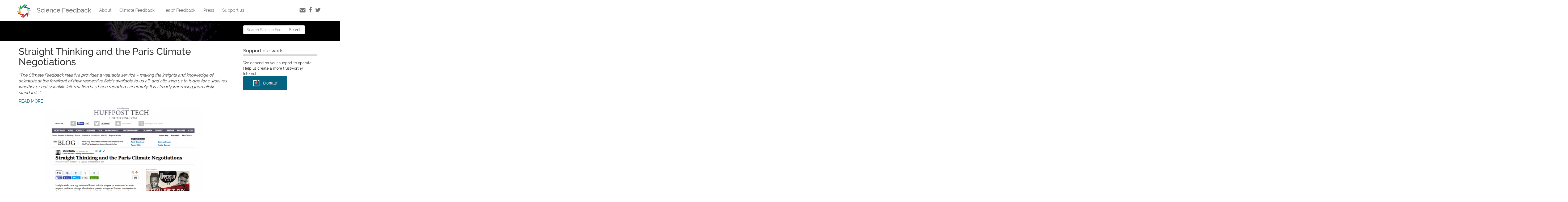

--- FILE ---
content_type: text/html; charset=UTF-8
request_url: https://sciencefeedback.co/press/straight-thinking-and-the-paris-climate-negotiations/
body_size: 6061
content:

<!doctype html>
<html class="no-js" lang="en-US">
  <!doctype html>
<html class="no-js" lang="en-US">
  <head>
    <meta charset="utf-8">
    <meta http-equiv="x-ua-compatible" content="ie=edge">
    <meta name="viewport" content="width=device-width, initial-scale=1">

    <meta name="twitter:creator" content="@ScienceFeedback">
    
    <link rel="stylesheet" href="//maxcdn.bootstrapcdn.com/font-awesome/4.3.0/css/font-awesome.min.css">
    <link rel="shortcut icon" href="https://sciencefeedback.co/wp-content/themes/SF-wordpress/favicon.ico" />
    <title>Straight Thinking and the Paris Climate Negotiations &#8211; Science Feedback</title>
<meta name='robots' content='max-image-preview:large' />

<!-- Open Graph Meta Tags generated by MashShare 3.8.9 - https://mashshare.net -->
<meta property="og:type" content="article" /> 
<meta property="og:title" content="Straight Thinking and the Paris Climate Negotiations" />
<meta property="og:description" content="&quot;The Climate Feedback initiative provides a valuable service - making the insights and knowledge of scientists at the forefront of their respective fields available to us all, and allowing us to judge for ourselves whether or not scientific information has been reported accurately. It is already improving journalistic standards.&quot;" />
<meta property="og:image" content="https://sciencefeedback.co/wp-content/uploads/2015/10/Huffington.png" />
<meta property="og:url" content="https://sciencefeedback.co/press/straight-thinking-and-the-paris-climate-negotiations/" />
<meta property="og:site_name" content="Science Feedback" />
<meta property="article:publisher" content="https://facebook.com/ScienceFeedback" />
<meta property="article:published_time" content="2015-10-06T18:13:59+00:00" />
<meta property="article:modified_time" content="2015-10-06T18:13:59+00:00" />
<meta property="og:updated_time" content="2015-10-06T18:13:59+00:00" />
<!-- Open Graph Meta Tags generated by MashShare 3.8.9 - https://www.mashshare.net -->
<!-- Twitter Card generated by MashShare 3.8.9 - https://www.mashshare.net -->
<meta property="og:image:width" content="1426" />
<meta property="og:image:height" content="789" />
<meta name="twitter:card" content="summary_large_image">
<meta name="twitter:title" content="Straight Thinking and the Paris Climate Negotiations">
<meta name="twitter:description" content="&quot;The Climate Feedback initiative provides a valuable service - making the insights and knowledge of scientists at the forefront of their respective fields available to us all, and allowing us to judge for ourselves whether or not scientific information has been reported accurately. It is already improving journalistic standards.&quot;">
<meta name="twitter:image" content="https://sciencefeedback.co/wp-content/uploads/2015/10/Huffington.png">
<meta name="twitter:site" content="@ScienceFeedback">
<!-- Twitter Card generated by MashShare 3.8.9 - https://www.mashshare.net -->

<link rel='dns-prefetch' href='//s.w.org' />
		<script type="text/javascript">
			window._wpemojiSettings = {"baseUrl":"https:\/\/s.w.org\/images\/core\/emoji\/13.0.1\/72x72\/","ext":".png","svgUrl":"https:\/\/s.w.org\/images\/core\/emoji\/13.0.1\/svg\/","svgExt":".svg","source":{"concatemoji":"https:\/\/sciencefeedback.co\/wp-includes\/js\/wp-emoji-release.min.js?ver=5.7.14"}};
			!function(e,a,t){var n,r,o,i=a.createElement("canvas"),p=i.getContext&&i.getContext("2d");function s(e,t){var a=String.fromCharCode;p.clearRect(0,0,i.width,i.height),p.fillText(a.apply(this,e),0,0);e=i.toDataURL();return p.clearRect(0,0,i.width,i.height),p.fillText(a.apply(this,t),0,0),e===i.toDataURL()}function c(e){var t=a.createElement("script");t.src=e,t.defer=t.type="text/javascript",a.getElementsByTagName("head")[0].appendChild(t)}for(o=Array("flag","emoji"),t.supports={everything:!0,everythingExceptFlag:!0},r=0;r<o.length;r++)t.supports[o[r]]=function(e){if(!p||!p.fillText)return!1;switch(p.textBaseline="top",p.font="600 32px Arial",e){case"flag":return s([127987,65039,8205,9895,65039],[127987,65039,8203,9895,65039])?!1:!s([55356,56826,55356,56819],[55356,56826,8203,55356,56819])&&!s([55356,57332,56128,56423,56128,56418,56128,56421,56128,56430,56128,56423,56128,56447],[55356,57332,8203,56128,56423,8203,56128,56418,8203,56128,56421,8203,56128,56430,8203,56128,56423,8203,56128,56447]);case"emoji":return!s([55357,56424,8205,55356,57212],[55357,56424,8203,55356,57212])}return!1}(o[r]),t.supports.everything=t.supports.everything&&t.supports[o[r]],"flag"!==o[r]&&(t.supports.everythingExceptFlag=t.supports.everythingExceptFlag&&t.supports[o[r]]);t.supports.everythingExceptFlag=t.supports.everythingExceptFlag&&!t.supports.flag,t.DOMReady=!1,t.readyCallback=function(){t.DOMReady=!0},t.supports.everything||(n=function(){t.readyCallback()},a.addEventListener?(a.addEventListener("DOMContentLoaded",n,!1),e.addEventListener("load",n,!1)):(e.attachEvent("onload",n),a.attachEvent("onreadystatechange",function(){"complete"===a.readyState&&t.readyCallback()})),(n=t.source||{}).concatemoji?c(n.concatemoji):n.wpemoji&&n.twemoji&&(c(n.twemoji),c(n.wpemoji)))}(window,document,window._wpemojiSettings);
		</script>
		<style type="text/css">
img.wp-smiley,
img.emoji {
	display: inline !important;
	border: none !important;
	box-shadow: none !important;
	height: 1em !important;
	width: 1em !important;
	margin: 0 .07em !important;
	vertical-align: -0.1em !important;
	background: none !important;
	padding: 0 !important;
}
</style>
	<link rel='stylesheet' id='wp-block-library-css'  href='https://sciencefeedback.co/wp-includes/css/dist/block-library/style.min.css?ver=5.7.14' type='text/css' media='all' />
<style id='wp-block-library-inline-css' type='text/css'>
.has-text-align-justify{text-align:justify;}
</style>
<link rel='stylesheet' id='mashsb-styles-css'  href='https://sciencefeedback.co/wp-content/plugins/mashsharer/assets/css/mashsb.min.css?ver=3.8.9' type='text/css' media='all' />
<style id='mashsb-styles-inline-css' type='text/css'>
.mashsb-count {color:#cccccc;}@media only screen and (min-width:568px){.mashsb-buttons a {min-width: 177px;}}
</style>
<link rel='stylesheet' id='stripe-handler-ng-style-css'  href='https://sciencefeedback.co/wp-content/plugins/stripe-payments/public/assets/css/public.css?ver=2.0.77' type='text/css' media='all' />
<link rel='stylesheet' id='sage_css-css'  href='https://sciencefeedback.co/wp-content/themes/SF-wordpress/dist/styles/main.css' type='text/css' media='all' />
<link rel='stylesheet' id='jetpack_css-css'  href='https://sciencefeedback.co/wp-content/plugins/jetpack/css/jetpack.css?ver=8.3.2' type='text/css' media='all' />
<script type='text/javascript' src='https://sciencefeedback.co/wp-includes/js/jquery/jquery.min.js?ver=3.5.1' id='jquery-core-js'></script>
<script type='text/javascript' src='https://sciencefeedback.co/wp-includes/js/jquery/jquery-migrate.min.js?ver=3.3.2' id='jquery-migrate-js'></script>
<script type='text/javascript' id='mashsb-js-extra'>
/* <![CDATA[ */
var mashsb = {"shares":"1","round_shares":"1","animate_shares":"0","dynamic_buttons":"0","share_url":"https:\/\/sciencefeedback.co\/press\/straight-thinking-and-the-paris-climate-negotiations\/","title":"Straight+Thinking+and+the+Paris+Climate+Negotiations","image":"https:\/\/sciencefeedback.co\/wp-content\/uploads\/2015\/10\/Huffington.png","desc":"\"The Climate Feedback initiative provides a valuable service - making the insights and knowledge of scientists at the forefront of their respective fields available to us all, and allowing us to judge for ourselves whether or not scientific information has been reported accurately. It is already improving journalistic standards.\" ","hashtag":"ScienceFeedback","subscribe":"link","subscribe_url":"http:\/\/eepurl.com\/bwqJtz","activestatus":"1","singular":"1","twitter_popup":"1","refresh":"0","nonce":"3f81c94f54","postid":"2676","servertime":"1769183931","ajaxurl":"https:\/\/sciencefeedback.co\/wp-admin\/admin-ajax.php"};
/* ]]> */
</script>
<script type='text/javascript' src='https://sciencefeedback.co/wp-content/plugins/mashsharer/assets/js/mashsb.min.js?ver=3.8.9' id='mashsb-js'></script>
<link rel="https://api.w.org/" href="https://sciencefeedback.co/wp-json/" /><link rel="EditURI" type="application/rsd+xml" title="RSD" href="https://sciencefeedback.co/xmlrpc.php?rsd" />
<link rel="wlwmanifest" type="application/wlwmanifest+xml" href="https://sciencefeedback.co/wp-includes/wlwmanifest.xml" /> 
<meta name="generator" content="WordPress 5.7.14" />
<link rel="canonical" href="https://sciencefeedback.co/press/straight-thinking-and-the-paris-climate-negotiations/" />
<link rel='shortlink' href='https://sciencefeedback.co/?p=2676' />
<link rel="alternate" type="application/json+oembed" href="https://sciencefeedback.co/wp-json/oembed/1.0/embed?url=https%3A%2F%2Fsciencefeedback.co%2Fpress%2Fstraight-thinking-and-the-paris-climate-negotiations%2F" />
<link rel="alternate" type="text/xml+oembed" href="https://sciencefeedback.co/wp-json/oembed/1.0/embed?url=https%3A%2F%2Fsciencefeedback.co%2Fpress%2Fstraight-thinking-and-the-paris-climate-negotiations%2F&#038;format=xml" />
<meta name="generator" content="WPML ver:4.4.8 stt:1,4,3,2;" />
      
      <!-- GA -->
<script async src="https://www.googletagmanager.com/gtag/js?id=UA-55053509-4"></script>
<script>
  window.dataLayer = window.dataLayer || [];
  function gtag(){dataLayer.push(arguments);}
  gtag('js', new Date());

  gtag('config', 'UA-55053509-4');
</script>

      
  </head>
  <body class="press-template-default single single-press postid-2676 locale-en-us straight-thinking-and-the-paris-climate-negotiations sidebar-primary">
    <!--[if lt IE 9]>
      <div class="alert alert-warning">
        You are using an <strong>outdated</strong> browser. Please <a href="http://browsehappy.com/">upgrade your browser</a> to improve your experience.      </div>
    <![endif]-->
    
<header class="banner navbar navbar-default navbar-static-top" role="banner">
  <div class="container">
    <div class="navbar-header">
      <button type="button" class="navbar-toggle collapsed" data-toggle="collapse" data-target=".navbar-collapse">
        <span class="sr-only">Toggle navigation</span>
        <span class="icon-bar"></span>
        <span class="icon-bar"></span>
        <span class="icon-bar"></span>
      </button>
        <a class="navbar-brand navbar-brand__logo logo" href="https://sciencefeedback.co/"><img src="https://sciencefeedback.co/wp-content/themes/SF-wordpress/dist/images/sciencefeedback_logo.png"> <span>Science Feedback</span></a>
    </div>
      
    <nav class="collapse navbar-collapse" role="navigation">
                    
            <ul id="menu-main" class="nav navbar-nav">
                
                <li class="menu-item  menu-item-object-page  mmenu">  
                    <a href="https://sciencefeedback.co/about/">About</a>
                </li>
                <li class="menu-item  menu-item-object-page  mmenu">  
                    <a href="https://climatefeedback.org">Climate Feedback</a>
                </li>
                <li class="menu-item  menu-item-object-page  mmenu">  
                    <a href="https://healthfeedback.org">Health Feedback</a>
                </li>
                <li class="menu-item  menu-item-object-page  mmenu">  
                    <a href="https://sciencefeedback.co/press-coverage/">Press</a>
                </li>
                <li class="menu-item  menu-item-object-page  mmenu">  
                    <a href="https://sciencefeedback.co/donate/">Support us</a>
                </li>
                <!-- 
                <li class="menu-item  menu-item-object-page  mmenu">  
                    <a href="https://sciencefeedback.co/feedbacks/">Article Reviews</a>
                </li>
                
                <div class="ddropdown">
                    <li class="menu-item  menu-item-object-page  menu-item-has-children">  
                        <button class="dropbtn"><a href="https://sciencefeedback.co/feedbacks/"><b class="caret"></b> Scientific Feedbacks</a></button>
                        <div class="ddropdown-content">
                            <a href="https://sciencefeedback.co/feedbacks/">Article Reviews</a>
                            <a href="https://sciencefeedback.co/claim-reviews/">Claim Reviews</a>
                            <a href="https://sciencefeedback.co/insights/">Insights</a>
                        </div>
                    </li>
                </div> 
                
                <li class="menu-item  menu-item-object-page "> 
                    <a href="https://sciencefeedback.co/community/">Community</a>
                </li>
-->
                <!-- 
                <li class="menu-item  menu-item-object-page  ">
                    <a href="https://sciencefeedback.co/news-events">News &amp; Events</a>
                </li>   
                -->
            </ul>
        
      <!-- Social Media -->
       <div class="social-media pull-right">
           <a data-tooltip="Subscribe to our email news feed" class="tooltip-bottom" href="https://eepurl.com/bwqJtz"><i class="fa fa-envelope"></i></a>
          <a href="https://facebook.com/ScienceFeedback/" target="_blank"><i class="fa fa-facebook"></i></a>
          <a href="https://twitter.com/ScienceFeedback" target="_blank"><i class="fa fa-twitter"></i></a>
          <!--  <a href="https://sciencefeedback.co/feed/" title="RSS Feed"><i class="fa fa-rss"></i></a> -->
      </div>
      <!-- / Social media -->
    </nav>
  </div>
</header>
    <div class="wrap container" role="document">
      <div class="content row">
                <main class="main" role="main">
                    <article class="post-2676 press type-press status-publish has-post-thumbnail hentry" style="margin-top: 0px;">
    <header>
      <div class="page-header myfull">
          <h2  style="color:#000"> . </h2> 
      </div>
        <h1 class="entry-title">Straight Thinking and the Paris Climate Negotiations</h1> 
    </header>

    <div class="entry-content">
        
      <p><em><p>&#8220;The Climate Feedback initiative provides a valuable service &#8211; making the insights and knowledge of scientists at the forefront of their respective fields available to us all, and allowing us to judge for ourselves whether or not scientific information has been reported accurately. It is already improving journalistic standards.&#8221; </p>
</em> <a href="http://www.huffingtonpost.co.uk/chris-rapley/paris-climate-negotiations_b_8241234.html" target="_blank">READ MORE</a></p>
      <center>
        <img width="600" height="332" src="https://sciencefeedback.co/wp-content/uploads/2015/10/Huffington.png" class="img-responsive wp-post-image" alt="" loading="lazy" srcset="https://sciencefeedback.co/wp-content/uploads/2015/10/Huffington.png 1426w, https://sciencefeedback.co/wp-content/uploads/2015/10/Huffington-300x166.png 300w, https://sciencefeedback.co/wp-content/uploads/2015/10/Huffington-768x425.png 768w, https://sciencefeedback.co/wp-content/uploads/2015/10/Huffington-1024x567.png 1024w" sizes="(max-width: 600px) 100vw, 600px" />      </center>
    </div>

    <footer>
          </footer>

  </article>

<!--      add tags list to the post  

<p> Outlet: <a href="/ "> </a>The Huffington Post</p> -->

  <div class="foot-notes">
    <p class="small"></p>
  </div>

  <!--  <h1>--><!--</h1>-->


        </main><!-- /.main -->
                  <aside class="sidebar" role="complementary">
            <section class="widget-odd widget-first widget-1 widget search-2 widget_search" id="search-2"><form role="search" method="get" class="search-form form-inline" action="https://sciencefeedback.co/">
  <label class="sr-only">Search for:</label>
  <div class="input-group">
    <input type="search" value="" name="s" class="search-field form-control" placeholder="Search Science Feedback" required>
    <span class="input-group-btn">
      <button type="submit" class="search-submit btn btn-default">Search</button>
    </span>
  </div>
</form>
</section><section class="widget-even widget-last widget-2 widget text-4 widget_text" id="text-4"><h3>Support our work</h3>			<div class="textwidget"><p>We depend on your support to operate. Help us create a more trustworthy Internet!<br />
<script type="text/javascript" defer src="https://donorbox.org/install-popup-button.js"></script><a class="dbox-donation-button" style="background: #046380 url(https://donorbox.org/images/red_logo.png) no-repeat 37px;color: #fff;text-decoration: none;font-family: Verdana,sans-serif;display: inline-block;font-size: 16px;padding: 15px 38px;padding-left: 75px;-webkit-border-radius: 2px;-moz-border-radius: 2px;border-radius: 2px;box-shadow: 0 1px 0 0 #1f5a89;text-shadow: 0 1px rgba(0, 0, 0, 0.3);" href="https://donorbox.org/support-science-feedback">Donate</a></p>
</div>
		</section>          </aside><!-- /.sidebar -->
              </div><!-- /.content -->
    </div><!-- /.wrap -->
    <footer class="content-info" role="contentinfo" id="content-info">
  <div class="container">
	<div class="row">
	  	<h3>science feedback </h3>
	  	<hr/>
	  	<div class="col-sm-3 col-xs-6">
	  		<img
          style="padding-top: -0.2em;" max-width="400px"
          src="https://sciencefeedback.co/wp-content/themes/SF-wordpress/dist/images/sciencefeedback_logo_white.png">
	  	</div>
	  	<div class="col-sm-3 col-xs-6">
	  		<h4>COMMUNITY</h4>   
            <p class="small"><a href="https://climatefeedback.org/community/">Climate Reviewers</a></p>
            <p class="small"><a href="https://healthfeedback.org/community/">Health Reviewers</a></p>
            <p class="small"><a href="/for-scientists/">Apply to become a reviewer</a></p>
	  	</div>
	  	<div class="col-sm-3 col-xs-6">
	  		<h4>ORGANIZATION</h4>
            <p class="small"><a href="/about/">About</a></p>
            <p class="small"><a href="/community-standards/">Community standards</a></p>
            <!-- <p class="small"><a href="/claim-reviews-framework/">Our method to evaluate claims</a></p> 
            <p class="small"><a href="/partners-funders-donors/">Partners and funders</a></p>
            <p class="small"><a href="/team-advisors-contributors/">Team</a></p> -->
	  	</div>
	  	<div class="col-sm-3 col-xs-6">
			<h4 >GET IN TOUCH</h4>
			<p class="small"><a href="/contact-us/">Contact us</a></p>
            <h4 class="spaceup05">FOLLOW US</h4>
            <div class="social-footer">
                <a href="https://www.facebook.com/ScienceFeedback/" target="_blank"><i class="fa fa-facebook"></i></a>
                <a href="https://twitter.com/ScienceFeedback" target="_blank"><i class="fa fa-twitter"></i></a>
            </div>
	  	</div>
  	</div>
  </div>
</footer>
                      <script type="text/javascript">
            if ( document.querySelector('.g-recaptcha.jp-recaptcha') ) {
                var appendJS = function(){
                    var js, b = document.body;
                    js = document.createElement('script');
                    js.type = 'text/javascript';
                    js.src = 'https://www.google.com/recaptcha/api.js?hl=en';
                    b.appendChild(js);
                }
                if(window.attachEvent) {
                    window.attachEvent('onload', appendJS);
                } else {
                    if(window.onload) {
                        var curronload = window.onload;
                        var newonload = function(evt) {
                            curronload(evt);
                            appendJS(evt);
                        };
                        window.onload = newonload;
                    } else {
                        window.onload = appendJS;
                    }
                }
            }
        </script>
        <script type='text/javascript' id='stripe-handler-ng-js-extra'>
/* <![CDATA[ */
var wpASPNG = {"iframeUrl":"https:\/\/sciencefeedback.co\/asp-payment-box\/","ppSlug":"asp-payment-box","prefetch":"","ckey":"0df7d07afdd537de17814abd58b0eed7","aspDevMode":"1"};
/* ]]> */
</script>
<script type='text/javascript' src='https://sciencefeedback.co/wp-content/plugins/stripe-payments/public/assets/js/stripe-handler-ng.js?ver=2.0.77' id='stripe-handler-ng-js'></script>
<script type='text/javascript' id='q2w3_fixed_widget-js-extra'>
/* <![CDATA[ */
var q2w3_sidebar_options = [{"sidebar":"sidebar-primary","use_sticky_position":false,"margin_top":0,"margin_bottom":0,"stop_elements_selectors":"","screen_max_width":0,"screen_max_height":0,"widgets":["#text-4"]}];
/* ]]> */
</script>
<script type='text/javascript' src='https://sciencefeedback.co/wp-content/plugins/q2w3-fixed-widget/js/frontend.min.js?ver=6.1.0' id='q2w3_fixed_widget-js'></script>
<script type='text/javascript' src='https://sciencefeedback.co/wp-content/themes/SF-wordpress/dist/scripts/modernizr.js' id='modernizr-js'></script>
<script type='text/javascript' src='https://sciencefeedback.co/wp-content/themes/SF-wordpress/dist/scripts/main.js' id='sage_js-js'></script>
<script type='text/javascript' src='https://sciencefeedback.co/wp-includes/js/wp-embed.min.js?ver=5.7.14' id='wp-embed-js'></script>
  <script defer src="https://static.cloudflareinsights.com/beacon.min.js/vcd15cbe7772f49c399c6a5babf22c1241717689176015" integrity="sha512-ZpsOmlRQV6y907TI0dKBHq9Md29nnaEIPlkf84rnaERnq6zvWvPUqr2ft8M1aS28oN72PdrCzSjY4U6VaAw1EQ==" data-cf-beacon='{"version":"2024.11.0","token":"ca8c436fde3746cc8107b394637303ca","r":1,"server_timing":{"name":{"cfCacheStatus":true,"cfEdge":true,"cfExtPri":true,"cfL4":true,"cfOrigin":true,"cfSpeedBrain":true},"location_startswith":null}}' crossorigin="anonymous"></script>
</body>
</html>
